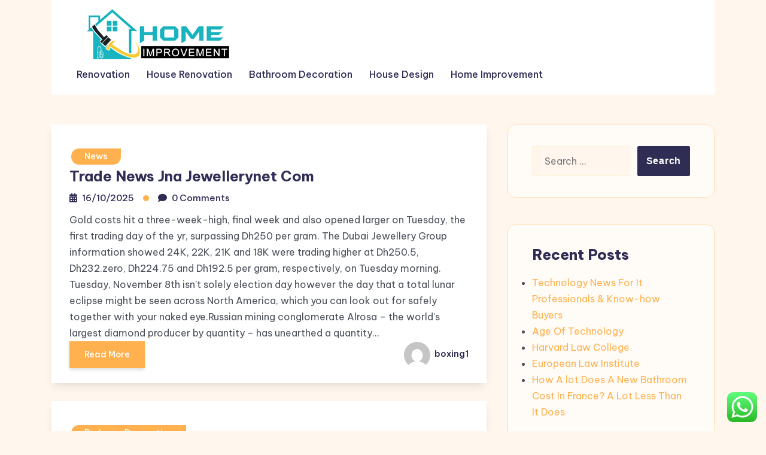

--- FILE ---
content_type: text/html; charset=UTF-8
request_url: http://kittelsonforcongress.com/tag/trade
body_size: 12499
content:
<!DOCTYPE html><html lang="en-US" prefix="og: https://ogp.me/ns#"><head><meta charset="UTF-8"><meta name="viewport" content="width=device-width, initial-scale=1"><link rel="profile" href="https://gmpg.org/xfn/11"><title>trade - KFC</title><meta name="robots" content="follow, noindex"/><meta property="og:locale" content="en_US" /><meta property="og:type" content="article" /><meta property="og:title" content="trade - KFC" /><meta property="og:url" content="http://kittelsonforcongress.com/tag/trade" /><meta property="og:site_name" content="KFC" /><meta name="twitter:card" content="summary_large_image" /><meta name="twitter:title" content="trade - KFC" /><meta name="twitter:label1" content="Posts" /><meta name="twitter:data1" content="15" /> <script type="application/ld+json" class="rank-math-schema-pro">{"@context":"https://schema.org","@graph":[{"@type":"Person","@id":"http://kittelsonforcongress.com/#person","name":"KFC","image":{"@type":"ImageObject","@id":"http://kittelsonforcongress.com/#logo","url":"http://kittelsonforcongress.com/wp-content/uploads/2024/11/Untitled-1x-150x90.png","contentUrl":"http://kittelsonforcongress.com/wp-content/uploads/2024/11/Untitled-1x-150x90.png","caption":"KFC","inLanguage":"en-US"}},{"@type":"WebSite","@id":"http://kittelsonforcongress.com/#website","url":"http://kittelsonforcongress.com","name":"KFC","publisher":{"@id":"http://kittelsonforcongress.com/#person"},"inLanguage":"en-US"},{"@type":"BreadcrumbList","@id":"http://kittelsonforcongress.com/tag/trade#breadcrumb","itemListElement":[{"@type":"ListItem","position":"1","item":{"@id":"https://kittelsonforcongress.com","name":"Home"}},{"@type":"ListItem","position":"2","item":{"@id":"http://kittelsonforcongress.com/tag/trade","name":"trade"}}]},{"@type":"CollectionPage","@id":"http://kittelsonforcongress.com/tag/trade#webpage","url":"http://kittelsonforcongress.com/tag/trade","name":"trade - KFC","isPartOf":{"@id":"http://kittelsonforcongress.com/#website"},"inLanguage":"en-US","breadcrumb":{"@id":"http://kittelsonforcongress.com/tag/trade#breadcrumb"}}]}</script> <link rel='dns-prefetch' href='//fonts.googleapis.com' /><link rel="alternate" type="application/rss+xml" title="KFC &raquo; Feed" href="http://kittelsonforcongress.com/feed" /><link rel="alternate" type="application/rss+xml" title="KFC &raquo; trade Tag Feed" href="http://kittelsonforcongress.com/tag/trade/feed" /><link data-optimized="2" rel="stylesheet" href="http://kittelsonforcongress.com/wp-content/litespeed/css/de4fe59a863c9c25adc0b1c42ddc9398.css?ver=6f16b" /> <script type="text/javascript" src="http://kittelsonforcongress.com/wp-includes/js/jquery/jquery.min.js?ver=3.7.1" id="jquery-core-js"></script> <link rel="https://api.w.org/" href="http://kittelsonforcongress.com/wp-json/" /><link rel="alternate" title="JSON" type="application/json" href="http://kittelsonforcongress.com/wp-json/wp/v2/tags/222" /><link rel="EditURI" type="application/rsd+xml" title="RSD" href="http://kittelsonforcongress.com/xmlrpc.php?rsd" /><meta name="generator" content="WordPress 6.9" /><link rel="icon" href="http://kittelsonforcongress.com/wp-content/uploads/2024/11/cropped-Untitled-1x-32x32.png" sizes="32x32" /><link rel="icon" href="http://kittelsonforcongress.com/wp-content/uploads/2024/11/cropped-Untitled-1x-192x192.png" sizes="192x192" /><link rel="apple-touch-icon" href="http://kittelsonforcongress.com/wp-content/uploads/2024/11/cropped-Untitled-1x-180x180.png" /><meta name="msapplication-TileImage" content="http://kittelsonforcongress.com/wp-content/uploads/2024/11/cropped-Untitled-1x-270x270.png" /></head><body class="archive tag tag-trade tag-222 wp-custom-logo wp-embed-responsive wp-theme-blogone lite_primary_bg">
<a class="skip-link screen-reader-text" href="#content">Skip to content</a><div class="bs-page_wrapper"><header class="bs-header_wrapper"><div class="bs-navigation_wrapper "><div class="container"><div class="navbar navbar-expand-lg bs-navbar_wraper"><div class="bs-logo "><a href="http://kittelsonforcongress.com/" class="custom-logo-link" rel="home"><img width="300" height="90" src="http://kittelsonforcongress.com/wp-content/uploads/2024/11/Untitled-1x.png" class="custom-logo" alt="KFC" /></a></div><div class="bs-primary-menu">
<button type="button" class="btn navbar-toggler">
<i class="fa fa-align-left"></i>
</button><div class="nav-menu"><nav class="nav navbar-nav main-menu"><ul class="primary-menu-list"><li id="menu-item-10008066" class="menu-item menu-item-type-taxonomy menu-item-object-category menu-item-10008066"><a href="http://kittelsonforcongress.com/category/renovation">Renovation</a></li><li id="menu-item-10008067" class="menu-item menu-item-type-taxonomy menu-item-object-category menu-item-10008067"><a href="http://kittelsonforcongress.com/category/house-renovation">House Renovation</a></li><li id="menu-item-10008068" class="menu-item menu-item-type-taxonomy menu-item-object-category menu-item-10008068"><a href="http://kittelsonforcongress.com/category/bathroom-decoration">Bathroom Decoration</a></li><li id="menu-item-10008069" class="menu-item menu-item-type-taxonomy menu-item-object-category menu-item-10008069"><a href="http://kittelsonforcongress.com/category/house-design">House Design</a></li><li id="menu-item-10008070" class="menu-item menu-item-type-taxonomy menu-item-object-category menu-item-10008070"><a href="http://kittelsonforcongress.com/category/home-improvement">Home Improvement</a></li></ul></nav>
<button type="button" class="btn navbar-close"><i class="fa fa-times"></i></button></div></div></div></div></div><div class="body-overlay"></div></header><div id="content" class="content"><section class="bs-section bs-blog_section"><div class="container"><div class="row bs-g-5"><div class="col-xl-8 col-lg-8 col-md-12 col-12"><div id="post-34179" class="blog-post-item post-grid-layout post-34179 post type-post status-publish format-standard hentry category-news tag-jewellerynet tag-trade"><div class="blog_content"><div class="bs-blog-category">
<a href="http://kittelsonforcongress.com/category/news" rel="category tag">News</a></div><h4 class="title">
<a href="http://kittelsonforcongress.com/trade-news-jna-jewellerynet-com.html" title="Trade News Jna Jewellerynet Com" rel="bookmark">
Trade News Jna Jewellerynet Com    </a></h4><div class="bs-blog_meta">
<span class="bs-date blog_meta-title">
<i class="fas fa-calendar-alt"></i>
<a href="http://kittelsonforcongress.com/2025/10/16">16/10/2025</a>
</span>
<span class="bs-time blog_meta-title">
<i class="fas fa-comment"></i>
<a href="http://kittelsonforcongress.com/trade-news-jna-jewellerynet-com.html#respond"><time>0 Comments</time></a>	</span></div><div class="entry-content">
Gold costs hit a three-week-high, final week and also opened larger on Tuesday, the first trading day of the yr, surpassing Dh250 per gram. The Dubai Jewellery Group information showed 24K, 22K, 21K and 18K were trading higher at Dh250.5, Dh232.zero, Dh224.75 and Dh192.5 per gram, respectively, on Tuesday morning. Tuesday, November 8th isn&#8217;t solely election day however the day that a total lunar eclipse might be seen across North America, which you can look out for safely together with your naked eye.Russian mining conglomerate Alrosa – the world’s largest diamond producer by quantity – has unearthed a quantity&hellip;</div><div class="bs-blog_auther">
<a href="http://kittelsonforcongress.com/trade-news-jna-jewellerynet-com.html" class="bs-book_btn">Read More <span></span><span></span><span></span><span></span></a><div class="bs-author">
<a href="http://kittelsonforcongress.com/author/boxing1" class="auth">
<img alt='' src='https://secure.gravatar.com/avatar/878a048e06d6d0503f84665fd4e01679193a59026490fe7af11df282fef1c053?s=44&#038;d=mm&#038;r=g' srcset='https://secure.gravatar.com/avatar/878a048e06d6d0503f84665fd4e01679193a59026490fe7af11df282fef1c053?s=88&#038;d=mm&#038;r=g 2x' class='avatar avatar-44 photo' height='44' width='44' decoding='async'/>			boxing1		</a></div></div></div></div><div id="post-31443" class="blog-post-item post-grid-layout post-31443 post type-post status-publish format-standard hentry category-bedroom-decoration tag-automotive tag-software tag-solutions tag-technology tag-trade"><div class="blog_content"><div class="bs-blog-category">
<a href="http://kittelsonforcongress.com/category/bedroom-decoration" rel="category tag">Bedroom Decoration</a></div><h4 class="title">
<a href="http://kittelsonforcongress.com/automotive-trade-solutions-software-and-technology.html" title="Automotive Trade Solutions, Software, And Technology" rel="bookmark">
Automotive Trade Solutions, Software, And Technology    </a></h4><div class="bs-blog_meta">
<span class="bs-date blog_meta-title">
<i class="fas fa-calendar-alt"></i>
<a href="http://kittelsonforcongress.com/2025/07/04">04/07/2025</a>
</span>
<span class="bs-time blog_meta-title">
<i class="fas fa-comment"></i>
<a href="http://kittelsonforcongress.com/automotive-trade-solutions-software-and-technology.html#respond"><time>0 Comments</time></a>	</span></div><div class="entry-content">
Our ASLx series of LED drivers are designed to offer a new stage of flexibility and scalability. With Boost converters and buck drivers for multichannel LED driver modules, they mix our deep understanding of LED performance with superior automotive A-BCD mixed-signal HV know-how. Our portfolio for safety and power management means that we&#8217;re able to optimize energy control to provide efficient energy administration for automobiles right now and in the future. ZF Aftermarket is a dependable partner all through the whole life cycle of your vehicles and applications.
For many a long time, the United States led the world in&hellip;</div><div class="bs-blog_auther">
<a href="http://kittelsonforcongress.com/automotive-trade-solutions-software-and-technology.html" class="bs-book_btn">Read More <span></span><span></span><span></span><span></span></a><div class="bs-author">
<a href="http://kittelsonforcongress.com/author/boxing1" class="auth">
<img alt='' src='https://secure.gravatar.com/avatar/878a048e06d6d0503f84665fd4e01679193a59026490fe7af11df282fef1c053?s=44&#038;d=mm&#038;r=g' srcset='https://secure.gravatar.com/avatar/878a048e06d6d0503f84665fd4e01679193a59026490fe7af11df282fef1c053?s=88&#038;d=mm&#038;r=g 2x' class='avatar avatar-44 photo' height='44' width='44' decoding='async'/>			boxing1		</a></div></div></div></div><div id="post-11458" class="blog-post-item post-grid-layout post-11458 post type-post status-publish format-standard hentry category-info tag-automotive tag-business tag-contributes tag-crore tag-crosses tag-indian tag-laptop tag-president tag-total tag-trade"><div class="blog_content"><div class="bs-blog-category">
<a href="http://kittelsonforcongress.com/category/info" rel="category tag">Info</a></div><h4 class="title">
<a href="http://kittelsonforcongress.com/indian-automotive-trade-auto-business-crosses-rs-20-lakh-crore-mark-in-fy24-contributes-14-15-laptop-to-total-gst-siam-president-3.html" title="Indian Automotive Trade: Auto Business Crosses Rs 20 Lakh Crore Mark In Fy24; Contributes 14-15 Laptop To Total Gst: Siam President" rel="bookmark">
Indian Automotive Trade: Auto Business Crosses Rs 20 Lakh Crore Mark In Fy24; Contributes 14-15 Laptop To Total Gst: Siam President    </a></h4><div class="bs-blog_meta">
<span class="bs-date blog_meta-title">
<i class="fas fa-calendar-alt"></i>
<a href="http://kittelsonforcongress.com/2024/09/27">27/09/2024</a>
</span>
<span class="bs-time blog_meta-title">
<i class="fas fa-comment"></i>
<a href="http://kittelsonforcongress.com/indian-automotive-trade-auto-business-crosses-rs-20-lakh-crore-mark-in-fy24-contributes-14-15-laptop-to-total-gst-siam-president-3.html#respond"><time>0 Comments</time></a>	</span></div><div class="entry-content">
The spillovers from the diesel value adjustment to broader prices have been contained, given effective mitigation and enforcement measures to minimise the price impression on companies. For the 12 months as a whole, common headline and core inflation are expected to remain  inside the earlier projected ranges and are unlikely to exceed 3%. Nevertheless, the inflation outlook remains highly topic to the implementation of further domestic coverage measures. Upside threat to inflation could be depending on the extent of spillover results of home policy measures on subsidies and price controls to broader value tendencies, as properly as global commodity prices&hellip;</div><div class="bs-blog_auther">
<a href="http://kittelsonforcongress.com/indian-automotive-trade-auto-business-crosses-rs-20-lakh-crore-mark-in-fy24-contributes-14-15-laptop-to-total-gst-siam-president-3.html" class="bs-book_btn">Read More <span></span><span></span><span></span><span></span></a><div class="bs-author">
<a href="http://kittelsonforcongress.com/author/boxing1" class="auth">
<img alt='' src='https://secure.gravatar.com/avatar/878a048e06d6d0503f84665fd4e01679193a59026490fe7af11df282fef1c053?s=44&#038;d=mm&#038;r=g' srcset='https://secure.gravatar.com/avatar/878a048e06d6d0503f84665fd4e01679193a59026490fe7af11df282fef1c053?s=88&#038;d=mm&#038;r=g 2x' class='avatar avatar-44 photo' height='44' width='44' decoding='async'/>			boxing1		</a></div></div></div></div><div id="post-7266" class="blog-post-item post-grid-layout post-7266 post type-post status-publish format-standard hentry category-info tag-automotive tag-business tag-contributes tag-crore tag-crosses tag-indian tag-laptop tag-president tag-total tag-trade"><div class="blog_content"><div class="bs-blog-category">
<a href="http://kittelsonforcongress.com/category/info" rel="category tag">Info</a></div><h4 class="title">
<a href="http://kittelsonforcongress.com/indian-automotive-trade-auto-business-crosses-rs-20-lakh-crore-mark-in-fy24-contributes-14-15-laptop-to-total-gst-siam-president.html" title="Indian Automotive Trade: Auto Business Crosses Rs 20 Lakh Crore Mark In Fy24; Contributes 14-15 Laptop To Total Gst: Siam President" rel="bookmark">
Indian Automotive Trade: Auto Business Crosses Rs 20 Lakh Crore Mark In Fy24; Contributes 14-15 Laptop To Total Gst: Siam President    </a></h4><div class="bs-blog_meta">
<span class="bs-date blog_meta-title">
<i class="fas fa-calendar-alt"></i>
<a href="http://kittelsonforcongress.com/2024/09/26">26/09/2024</a>
</span>
<span class="bs-time blog_meta-title">
<i class="fas fa-comment"></i>
<a href="http://kittelsonforcongress.com/indian-automotive-trade-auto-business-crosses-rs-20-lakh-crore-mark-in-fy24-contributes-14-15-laptop-to-total-gst-siam-president.html#respond"><time>0 Comments</time></a>	</span></div><div class="entry-content">
The spillovers from the diesel value adjustment to broader prices have been contained, given effective mitigation and enforcement measures to minimise the price impression on companies. For the 12 months as a whole, common headline and core inflation are expected to remain  inside the earlier projected ranges and are unlikely to exceed 3%. Nevertheless, the inflation outlook remains highly topic to the implementation of further domestic coverage measures. Upside threat to inflation could be depending on the extent of spillover results of home policy measures on subsidies and price controls to broader value tendencies, as properly as global commodity prices&hellip;</div><div class="bs-blog_auther">
<a href="http://kittelsonforcongress.com/indian-automotive-trade-auto-business-crosses-rs-20-lakh-crore-mark-in-fy24-contributes-14-15-laptop-to-total-gst-siam-president.html" class="bs-book_btn">Read More <span></span><span></span><span></span><span></span></a><div class="bs-author">
<a href="http://kittelsonforcongress.com/author/boxing1" class="auth">
<img alt='' src='https://secure.gravatar.com/avatar/878a048e06d6d0503f84665fd4e01679193a59026490fe7af11df282fef1c053?s=44&#038;d=mm&#038;r=g' srcset='https://secure.gravatar.com/avatar/878a048e06d6d0503f84665fd4e01679193a59026490fe7af11df282fef1c053?s=88&#038;d=mm&#038;r=g 2x' class='avatar avatar-44 photo' height='44' width='44' loading='lazy' decoding='async'/>			boxing1		</a></div></div></div></div><div id="post-9800" class="blog-post-item post-grid-layout post-9800 post type-post status-publish format-standard hentry category-info tag-automotive tag-business tag-contributes tag-crore tag-crosses tag-indian tag-laptop tag-president tag-total tag-trade"><div class="blog_content"><div class="bs-blog-category">
<a href="http://kittelsonforcongress.com/category/info" rel="category tag">Info</a></div><h4 class="title">
<a href="http://kittelsonforcongress.com/indian-automotive-trade-auto-business-crosses-rs-20-lakh-crore-mark-in-fy24-contributes-14-15-laptop-to-total-gst-siam-president-2.html" title="Indian Automotive Trade: Auto Business Crosses Rs 20 Lakh Crore Mark In Fy24; Contributes 14-15 Laptop To Total Gst: Siam President" rel="bookmark">
Indian Automotive Trade: Auto Business Crosses Rs 20 Lakh Crore Mark In Fy24; Contributes 14-15 Laptop To Total Gst: Siam President    </a></h4><div class="bs-blog_meta">
<span class="bs-date blog_meta-title">
<i class="fas fa-calendar-alt"></i>
<a href="http://kittelsonforcongress.com/2024/09/25">25/09/2024</a>
</span>
<span class="bs-time blog_meta-title">
<i class="fas fa-comment"></i>
<a href="http://kittelsonforcongress.com/indian-automotive-trade-auto-business-crosses-rs-20-lakh-crore-mark-in-fy24-contributes-14-15-laptop-to-total-gst-siam-president-2.html#respond"><time>0 Comments</time></a>	</span></div><div class="entry-content">
The spillovers from the diesel value adjustment to broader prices have been contained, given effective mitigation and enforcement measures to minimise the price impression on companies. For the 12 months as a whole, common headline and core inflation are expected to remain  inside the earlier projected ranges and are unlikely to exceed 3%. Nevertheless, the inflation outlook remains highly topic to the implementation of further domestic coverage measures. Upside threat to inflation could be depending on the extent of spillover results of home policy measures on subsidies and price controls to broader value tendencies, as properly as global commodity prices&hellip;</div><div class="bs-blog_auther">
<a href="http://kittelsonforcongress.com/indian-automotive-trade-auto-business-crosses-rs-20-lakh-crore-mark-in-fy24-contributes-14-15-laptop-to-total-gst-siam-president-2.html" class="bs-book_btn">Read More <span></span><span></span><span></span><span></span></a><div class="bs-author">
<a href="http://kittelsonforcongress.com/author/boxing1" class="auth">
<img alt='' src='https://secure.gravatar.com/avatar/878a048e06d6d0503f84665fd4e01679193a59026490fe7af11df282fef1c053?s=44&#038;d=mm&#038;r=g' srcset='https://secure.gravatar.com/avatar/878a048e06d6d0503f84665fd4e01679193a59026490fe7af11df282fef1c053?s=88&#038;d=mm&#038;r=g 2x' class='avatar avatar-44 photo' height='44' width='44' loading='lazy' decoding='async'/>			boxing1		</a></div></div></div></div><div id="post-31264" class="blog-post-item post-grid-layout post-31264 post type-post status-publish format-standard hentry category-bedroom-decoration tag-automotive tag-global tag-trade"><div class="blog_content"><div class="bs-blog-category">
<a href="http://kittelsonforcongress.com/category/bedroom-decoration" rel="category tag">Bedroom Decoration</a></div><h4 class="title">
<a href="http://kittelsonforcongress.com/global-automotive-trade.html" title="Global Automotive Trade" rel="bookmark">
Global Automotive Trade    </a></h4><div class="bs-blog_meta">
<span class="bs-date blog_meta-title">
<i class="fas fa-calendar-alt"></i>
<a href="http://kittelsonforcongress.com/2024/08/22">22/08/2024</a>
</span>
<span class="bs-time blog_meta-title">
<i class="fas fa-comment"></i>
<a href="http://kittelsonforcongress.com/global-automotive-trade.html#respond"><time>0 Comments</time></a>	</span></div><div class="entry-content">
It marks the second consecutive 12 months Auto Trader has made a December donation and comes at a time when Ben is experiencing document demand for its providers. Tata Technologies positioned as first among all India-based world automotive engineering R&#038;D service providers. MUNICH, Oct 22 — A European research shows that the whole value of ownership of an electrical automobile is now decrease than that of a combustion engine car in most countries. The 2022 Polestar 2 front-wheel-drive model trades power for driving vary, but can it go the distance? The automotive business is undergoing probably the most fundamental transformation&hellip;</div><div class="bs-blog_auther">
<a href="http://kittelsonforcongress.com/global-automotive-trade.html" class="bs-book_btn">Read More <span></span><span></span><span></span><span></span></a><div class="bs-author">
<a href="http://kittelsonforcongress.com/author/boxing1" class="auth">
<img alt='' src='https://secure.gravatar.com/avatar/878a048e06d6d0503f84665fd4e01679193a59026490fe7af11df282fef1c053?s=44&#038;d=mm&#038;r=g' srcset='https://secure.gravatar.com/avatar/878a048e06d6d0503f84665fd4e01679193a59026490fe7af11df282fef1c053?s=88&#038;d=mm&#038;r=g 2x' class='avatar avatar-44 photo' height='44' width='44' loading='lazy' decoding='async'/>			boxing1		</a></div></div></div></div><div id="post-632" class="blog-post-item post-grid-layout post-632 post type-post status-publish format-standard hentry category-home-improvement tag-australian tag-designers tag-impressed tag-kitchens tag-pictures tag-professionals tag-trade"><div class="blog_content"><div class="bs-blog-category">
<a href="http://kittelsonforcongress.com/category/home-improvement" rel="category tag">Home Improvement</a></div><h4 class="title">
<a href="http://kittelsonforcongress.com/get-impressed-by-pictures-of-kitchens-from-australian-designers-trade-professionals.html" title="Get Impressed By Pictures Of Kitchens From Australian Designers &#038; Trade Professionals" rel="bookmark">
Get Impressed By Pictures Of Kitchens From Australian Designers &#038; Trade Professionals    </a></h4><div class="bs-blog_meta">
<span class="bs-date blog_meta-title">
<i class="fas fa-calendar-alt"></i>
<a href="http://kittelsonforcongress.com/2024/06/08">08/06/2024</a>
</span>
<span class="bs-time blog_meta-title">
<i class="fas fa-comment"></i>
<a href="http://kittelsonforcongress.com/get-impressed-by-pictures-of-kitchens-from-australian-designers-trade-professionals.html#respond"><time>0 Comments</time></a>	</span></div><div class="entry-content">
Metal backsplash tile and glass tile backsplashes makes a robust visual assertion. Novelty signs and marquee letters liven up any room, and objects similar to family photos, placemats and tabletop decorations add subtle variety and personality. Follow Wren Kitchens&#8217; guide to benefiting from clever storage and a wise structure. Remember to also find some ideas for kitchen cabinets to placed on those partitions.
These items, unfortunately, come hand-in-hand with a necessity for ample cupboard and worktop house, which may trigger a problem in case your kitchen&#8217;s somewhat smaller than desired! Nonetheless, there are a few primary tips that apply to&hellip;</div><div class="bs-blog_auther">
<a href="http://kittelsonforcongress.com/get-impressed-by-pictures-of-kitchens-from-australian-designers-trade-professionals.html" class="bs-book_btn">Read More <span></span><span></span><span></span><span></span></a><div class="bs-author">
<a href="http://kittelsonforcongress.com/author/boxing1" class="auth">
<img alt='' src='https://secure.gravatar.com/avatar/878a048e06d6d0503f84665fd4e01679193a59026490fe7af11df282fef1c053?s=44&#038;d=mm&#038;r=g' srcset='https://secure.gravatar.com/avatar/878a048e06d6d0503f84665fd4e01679193a59026490fe7af11df282fef1c053?s=88&#038;d=mm&#038;r=g 2x' class='avatar avatar-44 photo' height='44' width='44' loading='lazy' decoding='async'/>			boxing1		</a></div></div></div></div><div id="post-31655" class="blog-post-item post-grid-layout post-31655 post type-post status-publish format-standard hentry category-home-improvement tag-evaluation tag-leisure tag-market tag-research tag-reviews tag-trade tag-travel"><div class="blog_content"><div class="bs-blog-category">
<a href="http://kittelsonforcongress.com/category/home-improvement" rel="category tag">Home Improvement</a></div><h4 class="title">
<a href="http://kittelsonforcongress.com/leisure-travel-market-research-reviews-leisure-travel-trade-evaluation.html" title="Leisure Travel Market Research Reviews &#038; Leisure Travel Trade Evaluation" rel="bookmark">
Leisure Travel Market Research Reviews &#038; Leisure Travel Trade Evaluation    </a></h4><div class="bs-blog_meta">
<span class="bs-date blog_meta-title">
<i class="fas fa-calendar-alt"></i>
<a href="http://kittelsonforcongress.com/2024/06/05">05/06/2024</a>
</span>
<span class="bs-time blog_meta-title">
<i class="fas fa-comment"></i>
<a href="http://kittelsonforcongress.com/leisure-travel-market-research-reviews-leisure-travel-trade-evaluation.html#respond"><time>0 Comments</time></a>	</span></div><div class="entry-content">
Signature Around the World Tour This flagship group jet expedition on our non-public jet provides a life list of iconic locations in a single itinerary. Over 75,000 people working from more than one hundred seventy places provides us a world footprint capable of meeting your proximity, value and quality needs. Our world model offers you consistency however it’s not one measurement suits all. Our personalized approach means you&#8217;ll get a service constructed for your wants. Over 60,000 individuals working from more than one hundred forty locations offers us a world footprint able to meeting your proximity, price and quality wants.&hellip;</div><div class="bs-blog_auther">
<a href="http://kittelsonforcongress.com/leisure-travel-market-research-reviews-leisure-travel-trade-evaluation.html" class="bs-book_btn">Read More <span></span><span></span><span></span><span></span></a><div class="bs-author">
<a href="http://kittelsonforcongress.com/author/boxing1" class="auth">
<img alt='' src='https://secure.gravatar.com/avatar/878a048e06d6d0503f84665fd4e01679193a59026490fe7af11df282fef1c053?s=44&#038;d=mm&#038;r=g' srcset='https://secure.gravatar.com/avatar/878a048e06d6d0503f84665fd4e01679193a59026490fe7af11df282fef1c053?s=88&#038;d=mm&#038;r=g 2x' class='avatar avatar-44 photo' height='44' width='44' loading='lazy' decoding='async'/>			boxing1		</a></div></div></div></div><nav class="navigation pagination" aria-label="Posts pagination"><h2 class="screen-reader-text">Posts pagination</h2><div class="nav-links"><span aria-current="page" class="page-numbers current">1</span>
<a class="page-numbers" href="http://kittelsonforcongress.com/tag/trade/page/2">2</a>
<a class="next page-numbers" href="http://kittelsonforcongress.com/tag/trade/page/2"><i class="fa fa-angle-double-right"></i></a></div></nav></div><div class="col-xl-4 col-lg-4 col-md-12 col-12 wow fadeInUp"><div class="sidebar sticky-sidebar"><aside id="search-2" class="widget widget_search"><form role="search" method="get" class="search-form" action="http://kittelsonforcongress.com/">
<label>
<span class="screen-reader-text">Search for:</span>
<input type="search" class="search-field" placeholder="Search &hellip;" value="" name="s" />
</label>
<input type="submit" class="search-submit" value="Search" /></form></aside><aside id="recent-posts-2" class="widget widget_recent_entries"><h5 class="widget_title">Recent Posts</h5><ul><li>
<a href="http://kittelsonforcongress.com/technology-news-for-it-professionals-know-how-buyers.html">Technology News For It Professionals &#038; Know-how Buyers</a></li><li>
<a href="http://kittelsonforcongress.com/age-of-technology.html">Age Of Technology</a></li><li>
<a href="http://kittelsonforcongress.com/harvard-law-college.html">Harvard Law College</a></li><li>
<a href="http://kittelsonforcongress.com/european-law-institute.html">European Law Institute</a></li><li>
<a href="http://kittelsonforcongress.com/how-a-lot-does-a-new-bathroom-cost-in-france-a-lot-less-than-it-does.html">How A lot Does A New Bathroom Cost In France? A Lot Less Than It Does</a></li></ul></aside><aside id="tag_cloud-2" class="widget widget_tag_cloud"><h5 class="widget_title">Tags</h5><div class="tagcloud"><a href="http://kittelsonforcongress.com/tag/about" class="tag-cloud-link tag-link-500 tag-link-position-1" style="font-size: 8pt;" aria-label="about (19 items)">about</a>
<a href="http://kittelsonforcongress.com/tag/automotive" class="tag-cloud-link tag-link-1985 tag-link-position-2" style="font-size: 12.136363636364pt;" aria-label="automotive (35 items)">automotive</a>
<a href="http://kittelsonforcongress.com/tag/bathroom" class="tag-cloud-link tag-link-1197 tag-link-position-3" style="font-size: 8.6363636363636pt;" aria-label="bathroom (21 items)">bathroom</a>
<a href="http://kittelsonforcongress.com/tag/business" class="tag-cloud-link tag-link-86 tag-link-position-4" style="font-size: 22pt;" aria-label="business (151 items)">business</a>
<a href="http://kittelsonforcongress.com/tag/college" class="tag-cloud-link tag-link-799 tag-link-position-5" style="font-size: 11.022727272727pt;" aria-label="college (30 items)">college</a>
<a href="http://kittelsonforcongress.com/tag/concepts" class="tag-cloud-link tag-link-386 tag-link-position-6" style="font-size: 12.613636363636pt;" aria-label="concepts (38 items)">concepts</a>
<a href="http://kittelsonforcongress.com/tag/design" class="tag-cloud-link tag-link-749 tag-link-position-7" style="font-size: 16.909090909091pt;" aria-label="design (71 items)">design</a>
<a href="http://kittelsonforcongress.com/tag/drywall" class="tag-cloud-link tag-link-1353 tag-link-position-8" style="font-size: 9.2727272727273pt;" aria-label="drywall (23 items)">drywall</a>
<a href="http://kittelsonforcongress.com/tag/dwelling" class="tag-cloud-link tag-link-1357 tag-link-position-9" style="font-size: 13.090909090909pt;" aria-label="dwelling (41 items)">dwelling</a>
<a href="http://kittelsonforcongress.com/tag/education" class="tag-cloud-link tag-link-638 tag-link-position-10" style="font-size: 12.931818181818pt;" aria-label="education (40 items)">education</a>
<a href="http://kittelsonforcongress.com/tag/enchancment" class="tag-cloud-link tag-link-1369 tag-link-position-11" style="font-size: 15.477272727273pt;" aria-label="enchancment (58 items)">enchancment</a>
<a href="http://kittelsonforcongress.com/tag/estate" class="tag-cloud-link tag-link-1384 tag-link-position-12" style="font-size: 12.613636363636pt;" aria-label="estate (38 items)">estate</a>
<a href="http://kittelsonforcongress.com/tag/fashion" class="tag-cloud-link tag-link-685 tag-link-position-13" style="font-size: 12.931818181818pt;" aria-label="fashion (40 items)">fashion</a>
<a href="http://kittelsonforcongress.com/tag/greatest" class="tag-cloud-link tag-link-316 tag-link-position-14" style="font-size: 8pt;" aria-label="greatest (19 items)">greatest</a>
<a href="http://kittelsonforcongress.com/tag/health" class="tag-cloud-link tag-link-636 tag-link-position-15" style="font-size: 18.022727272727pt;" aria-label="health (84 items)">health</a>
<a href="http://kittelsonforcongress.com/tag/house" class="tag-cloud-link tag-link-548 tag-link-position-16" style="font-size: 18.659090909091pt;" aria-label="house (93 items)">house</a>
<a href="http://kittelsonforcongress.com/tag/ideas" class="tag-cloud-link tag-link-175 tag-link-position-17" style="font-size: 18.659090909091pt;" aria-label="ideas (93 items)">ideas</a>
<a href="http://kittelsonforcongress.com/tag/improvement" class="tag-cloud-link tag-link-1508 tag-link-position-18" style="font-size: 19.295454545455pt;" aria-label="improvement (102 items)">improvement</a>
<a href="http://kittelsonforcongress.com/tag/improvements" class="tag-cloud-link tag-link-1509 tag-link-position-19" style="font-size: 10.545454545455pt;" aria-label="improvements (28 items)">improvements</a>
<a href="http://kittelsonforcongress.com/tag/india" class="tag-cloud-link tag-link-374 tag-link-position-20" style="font-size: 9.2727272727273pt;" aria-label="india (23 items)">india</a>
<a href="http://kittelsonforcongress.com/tag/information" class="tag-cloud-link tag-link-308 tag-link-position-21" style="font-size: 12.454545454545pt;" aria-label="information (37 items)">information</a>
<a href="http://kittelsonforcongress.com/tag/kitchen" class="tag-cloud-link tag-link-1536 tag-link-position-22" style="font-size: 21.204545454545pt;" aria-label="kitchen (135 items)">kitchen</a>
<a href="http://kittelsonforcongress.com/tag/latest" class="tag-cloud-link tag-link-361 tag-link-position-23" style="font-size: 14.045454545455pt;" aria-label="latest (47 items)">latest</a>
<a href="http://kittelsonforcongress.com/tag/lavatory" class="tag-cloud-link tag-link-1550 tag-link-position-24" style="font-size: 9.75pt;" aria-label="lavatory (25 items)">lavatory</a>
<a href="http://kittelsonforcongress.com/tag/leisure" class="tag-cloud-link tag-link-1554 tag-link-position-25" style="font-size: 12.931818181818pt;" aria-label="leisure (40 items)">leisure</a>
<a href="http://kittelsonforcongress.com/tag/loans" class="tag-cloud-link tag-link-82 tag-link-position-26" style="font-size: 11.022727272727pt;" aria-label="loans (30 items)">loans</a>
<a href="http://kittelsonforcongress.com/tag/market" class="tag-cloud-link tag-link-173 tag-link-position-27" style="font-size: 8.6363636363636pt;" aria-label="market (21 items)">market</a>
<a href="http://kittelsonforcongress.com/tag/newest" class="tag-cloud-link tag-link-348 tag-link-position-28" style="font-size: 9.2727272727273pt;" aria-label="newest (23 items)">newest</a>
<a href="http://kittelsonforcongress.com/tag/online" class="tag-cloud-link tag-link-85 tag-link-position-29" style="font-size: 15.636363636364pt;" aria-label="online (59 items)">online</a>
<a href="http://kittelsonforcongress.com/tag/pictures" class="tag-cloud-link tag-link-1054 tag-link-position-30" style="font-size: 9.5909090909091pt;" aria-label="pictures (24 items)">pictures</a>
<a href="http://kittelsonforcongress.com/tag/remodel" class="tag-cloud-link tag-link-1736 tag-link-position-31" style="font-size: 11.659090909091pt;" aria-label="remodel (33 items)">remodel</a>
<a href="http://kittelsonforcongress.com/tag/remodeling" class="tag-cloud-link tag-link-1739 tag-link-position-32" style="font-size: 12.772727272727pt;" aria-label="remodeling (39 items)">remodeling</a>
<a href="http://kittelsonforcongress.com/tag/renovation" class="tag-cloud-link tag-link-1744 tag-link-position-33" style="font-size: 12.613636363636pt;" aria-label="renovation (38 items)">renovation</a>
<a href="http://kittelsonforcongress.com/tag/repair" class="tag-cloud-link tag-link-504 tag-link-position-34" style="font-size: 8.3181818181818pt;" aria-label="repair (20 items)">repair</a>
<a href="http://kittelsonforcongress.com/tag/residence" class="tag-cloud-link tag-link-509 tag-link-position-35" style="font-size: 14.363636363636pt;" aria-label="residence (49 items)">residence</a>
<a href="http://kittelsonforcongress.com/tag/restore" class="tag-cloud-link tag-link-1753 tag-link-position-36" style="font-size: 10.068181818182pt;" aria-label="restore (26 items)">restore</a>
<a href="http://kittelsonforcongress.com/tag/rework" class="tag-cloud-link tag-link-1763 tag-link-position-37" style="font-size: 12.295454545455pt;" aria-label="rework (36 items)">rework</a>
<a href="http://kittelsonforcongress.com/tag/reworking" class="tag-cloud-link tag-link-1764 tag-link-position-38" style="font-size: 9.2727272727273pt;" aria-label="reworking (23 items)">reworking</a>
<a href="http://kittelsonforcongress.com/tag/small" class="tag-cloud-link tag-link-178 tag-link-position-39" style="font-size: 10.386363636364pt;" aria-label="small (27 items)">small</a>
<a href="http://kittelsonforcongress.com/tag/technology" class="tag-cloud-link tag-link-990 tag-link-position-40" style="font-size: 18.5pt;" aria-label="technology (91 items)">technology</a>
<a href="http://kittelsonforcongress.com/tag/toilet" class="tag-cloud-link tag-link-1886 tag-link-position-41" style="font-size: 9.5909090909091pt;" aria-label="toilet (24 items)">toilet</a>
<a href="http://kittelsonforcongress.com/tag/transform" class="tag-cloud-link tag-link-1896 tag-link-position-42" style="font-size: 12.136363636364pt;" aria-label="transform (35 items)">transform</a>
<a href="http://kittelsonforcongress.com/tag/transforming" class="tag-cloud-link tag-link-1898 tag-link-position-43" style="font-size: 9.5909090909091pt;" aria-label="transforming (24 items)">transforming</a>
<a href="http://kittelsonforcongress.com/tag/travel" class="tag-cloud-link tag-link-1976 tag-link-position-44" style="font-size: 14.681818181818pt;" aria-label="travel (52 items)">travel</a>
<a href="http://kittelsonforcongress.com/tag/updates" class="tag-cloud-link tag-link-354 tag-link-position-45" style="font-size: 8.6363636363636pt;" aria-label="updates (21 items)">updates</a></div></aside><aside id="nav_menu-2" class="widget widget_nav_menu"><h5 class="widget_title">About Us</h5><div class="menu-about-us-container"><ul id="menu-about-us" class="menu"><li id="menu-item-10008063" class="menu-item menu-item-type-post_type menu-item-object-page menu-item-10008063"><a href="http://kittelsonforcongress.com/sitemap">Sitemap</a></li><li id="menu-item-10008064" class="menu-item menu-item-type-post_type menu-item-object-page menu-item-10008064"><a href="http://kittelsonforcongress.com/disclosure-policy">Disclosure Policy</a></li><li id="menu-item-10008065" class="menu-item menu-item-type-post_type menu-item-object-page menu-item-10008065"><a href="http://kittelsonforcongress.com/contact-us">Contact Us</a></li></ul></div></aside><aside id="magenet_widget-2" class="widget widget_magenet_widget"><aside class="widget magenet_widget_box"><div class="mads-block"></div></aside></aside><aside id="execphp-4" class="widget widget_execphp"><h5 class="widget_title">Patner Links Backlink</h5><div class="execphpwidget"></div></aside><aside id="custom_html-2" class="widget_text widget widget_custom_html"><div class="textwidget custom-html-widget"><a href="https://id.seedbacklink.com/"><img title="Seedbacklink" src="https://id.seedbacklink.com/wp-content/uploads/2023/08/Badge-Seedbacklink_Artboard-1-copy.png" alt="Seedbacklink" width="100%" height="auto"></a></div></aside><aside id="custom_html-3" class="widget_text widget widget_custom_html"><div class="textwidget custom-html-widget"><meta name='outreach_verification' content='uIcOozdkMPtTXcqCjUVq' /></div></aside></div></div></div></div></section></div><footer class="bs-footer_wrapper"><div class="bs-main_footer "><div class="container"><div class="row"><div id="footer-1" class="col-xl-3 col-lg-3 col-md-6 col-12"><aside id="execphp-5" class="widget widget_execphp"><div class="execphpwidget"></div></aside></div><div id="footer-2" class="col-xl-3 col-lg-3 col-md-6 col-12"></div><div id="footer-3" class="col-xl-3 col-lg-3 col-md-6 col-12"></div><div id="footer-4" class="col-xl-3 col-lg-3 col-md-6 col-12"></div></div><div class="blg-copy-right"><div class="row"><div class="col-xl-6 col-lg-6 col-md-6 col-12"><div class="copyright-text"><p>Copyright &copy; 2026, All Rights Reserved. <a href="https://www.britetechs.com/">Blogone</a> theme by Britetechs</p></div></div><div class="col-xl-6 col-lg-6 col-md-6 col-12"><div class="copyright-page-link"><ul class="page-link-list"></ul></div></div></div></div></div></div></footer></div> <script type="text/javascript">var _acic={dataProvider:10};(function(){var e=document.createElement("script");e.type="text/javascript";e.async=true;e.src="https://www.acint.net/aci.js";var t=document.getElementsByTagName("script")[0];t.parentNode.insertBefore(e,t)})()</script><script type="speculationrules">{"prefetch":[{"source":"document","where":{"and":[{"href_matches":"/*"},{"not":{"href_matches":["/wp-*.php","/wp-admin/*","/wp-content/uploads/*","/wp-content/*","/wp-content/plugins/*","/wp-content/themes/blogone/*","/*\\?(.+)"]}},{"not":{"selector_matches":"a[rel~=\"nofollow\"]"}},{"not":{"selector_matches":".no-prefetch, .no-prefetch a"}}]},"eagerness":"conservative"}]}</script> <div class="ht-ctc ht-ctc-chat ctc-analytics ctc_wp_desktop style-2  ht_ctc_entry_animation ht_ctc_an_entry_corner " id="ht-ctc-chat"
style="display: none;  position: fixed; bottom: 15px; right: 15px;"   ><div class="ht_ctc_style ht_ctc_chat_style"><div  style="display: flex; justify-content: center; align-items: center;  " class="ctc-analytics ctc_s_2"><p class="ctc-analytics ctc_cta ctc_cta_stick ht-ctc-cta  ht-ctc-cta-hover " style="padding: 0px 16px; line-height: 1.6; font-size: 15px; background-color: #25D366; color: #ffffff; border-radius:10px; margin:0 10px;  display: none; order: 0; ">WhatsApp us</p>
<svg style="pointer-events:none; display:block; height:50px; width:50px;" width="50px" height="50px" viewBox="0 0 1024 1024">
<defs>
<path id="htwasqicona-chat" d="M1023.941 765.153c0 5.606-.171 17.766-.508 27.159-.824 22.982-2.646 52.639-5.401 66.151-4.141 20.306-10.392 39.472-18.542 55.425-9.643 18.871-21.943 35.775-36.559 50.364-14.584 14.56-31.472 26.812-50.315 36.416-16.036 8.172-35.322 14.426-55.744 18.549-13.378 2.701-42.812 4.488-65.648 5.3-9.402.336-21.564.505-27.15.505l-504.226-.081c-5.607 0-17.765-.172-27.158-.509-22.983-.824-52.639-2.646-66.152-5.4-20.306-4.142-39.473-10.392-55.425-18.542-18.872-9.644-35.775-21.944-50.364-36.56-14.56-14.584-26.812-31.471-36.415-50.314-8.174-16.037-14.428-35.323-18.551-55.744-2.7-13.378-4.487-42.812-5.3-65.649-.334-9.401-.503-21.563-.503-27.148l.08-504.228c0-5.607.171-17.766.508-27.159.825-22.983 2.646-52.639 5.401-66.151 4.141-20.306 10.391-39.473 18.542-55.426C34.154 93.24 46.455 76.336 61.07 61.747c14.584-14.559 31.472-26.812 50.315-36.416 16.037-8.172 35.324-14.426 55.745-18.549 13.377-2.701 42.812-4.488 65.648-5.3 9.402-.335 21.565-.504 27.149-.504l504.227.081c5.608 0 17.766.171 27.159.508 22.983.825 52.638 2.646 66.152 5.401 20.305 4.141 39.472 10.391 55.425 18.542 18.871 9.643 35.774 21.944 50.363 36.559 14.559 14.584 26.812 31.471 36.415 50.315 8.174 16.037 14.428 35.323 18.551 55.744 2.7 13.378 4.486 42.812 5.3 65.649.335 9.402.504 21.564.504 27.15l-.082 504.226z"/>
</defs>
<linearGradient id="htwasqiconb-chat" gradientUnits="userSpaceOnUse" x1="512.001" y1=".978" x2="512.001" y2="1025.023">
<stop offset="0" stop-color="#61fd7d"/>
<stop offset="1" stop-color="#2bb826"/>
</linearGradient>
<use xlink:href="#htwasqicona-chat" overflow="visible" style="fill: url(#htwasqiconb-chat)" fill="url(#htwasqiconb-chat)"/>
<g>
<path style="fill: #FFFFFF;" fill="#FFF" d="M783.302 243.246c-69.329-69.387-161.529-107.619-259.763-107.658-202.402 0-367.133 164.668-367.214 367.072-.026 64.699 16.883 127.854 49.017 183.522l-52.096 190.229 194.665-51.047c53.636 29.244 114.022 44.656 175.482 44.682h.151c202.382 0 367.128-164.688 367.21-367.094.039-98.087-38.121-190.319-107.452-259.706zM523.544 808.047h-.125c-54.767-.021-108.483-14.729-155.344-42.529l-11.146-6.612-115.517 30.293 30.834-112.592-7.259-11.544c-30.552-48.579-46.688-104.729-46.664-162.379.066-168.229 136.985-305.096 305.339-305.096 81.521.031 158.154 31.811 215.779 89.482s89.342 134.332 89.312 215.859c-.066 168.243-136.984 305.118-305.209 305.118zm167.415-228.515c-9.177-4.591-54.286-26.782-62.697-29.843-8.41-3.062-14.526-4.592-20.645 4.592-6.115 9.182-23.699 29.843-29.053 35.964-5.352 6.122-10.704 6.888-19.879 2.296-9.176-4.591-38.74-14.277-73.786-45.526-27.275-24.319-45.691-54.359-51.043-63.543-5.352-9.183-.569-14.146 4.024-18.72 4.127-4.109 9.175-10.713 13.763-16.069 4.587-5.355 6.117-9.183 9.175-15.304 3.059-6.122 1.529-11.479-.765-16.07-2.293-4.591-20.644-49.739-28.29-68.104-7.447-17.886-15.013-15.466-20.645-15.747-5.346-.266-11.469-.322-17.585-.322s-16.057 2.295-24.467 11.478-32.113 31.374-32.113 76.521c0 45.147 32.877 88.764 37.465 94.885 4.588 6.122 64.699 98.771 156.741 138.502 21.892 9.45 38.982 15.094 52.308 19.322 21.98 6.979 41.982 5.995 57.793 3.634 17.628-2.633 54.284-22.189 61.932-43.615 7.646-21.427 7.646-39.791 5.352-43.617-2.294-3.826-8.41-6.122-17.585-10.714z"/>
</g>
</svg></div></div></div>
<span class="ht_ctc_chat_data" data-settings="{&quot;number&quot;:&quot;6289634888810&quot;,&quot;pre_filled&quot;:&quot;&quot;,&quot;dis_m&quot;:&quot;show&quot;,&quot;dis_d&quot;:&quot;show&quot;,&quot;css&quot;:&quot;cursor: pointer; z-index: 99999999;&quot;,&quot;pos_d&quot;:&quot;position: fixed; bottom: 15px; right: 15px;&quot;,&quot;pos_m&quot;:&quot;position: fixed; bottom: 15px; right: 15px;&quot;,&quot;side_d&quot;:&quot;right&quot;,&quot;side_m&quot;:&quot;right&quot;,&quot;schedule&quot;:&quot;no&quot;,&quot;se&quot;:150,&quot;ani&quot;:&quot;no-animation&quot;,&quot;url_target_d&quot;:&quot;_blank&quot;,&quot;ga&quot;:&quot;yes&quot;,&quot;gtm&quot;:&quot;1&quot;,&quot;fb&quot;:&quot;yes&quot;,&quot;webhook_format&quot;:&quot;json&quot;,&quot;g_init&quot;:&quot;default&quot;,&quot;g_an_event_name&quot;:&quot;click to chat&quot;,&quot;gtm_event_name&quot;:&quot;Click to Chat&quot;,&quot;pixel_event_name&quot;:&quot;Click to Chat by HoliThemes&quot;}" data-rest="aeaeb4f3b6"></span> <script type="text/javascript" id="ht_ctc_app_js-js-extra">/*  */
var ht_ctc_chat_var = {"number":"6289634888810","pre_filled":"","dis_m":"show","dis_d":"show","css":"cursor: pointer; z-index: 99999999;","pos_d":"position: fixed; bottom: 15px; right: 15px;","pos_m":"position: fixed; bottom: 15px; right: 15px;","side_d":"right","side_m":"right","schedule":"no","se":"150","ani":"no-animation","url_target_d":"_blank","ga":"yes","gtm":"1","fb":"yes","webhook_format":"json","g_init":"default","g_an_event_name":"click to chat","gtm_event_name":"Click to Chat","pixel_event_name":"Click to Chat by HoliThemes"};
var ht_ctc_variables = {"g_an_event_name":"click to chat","gtm_event_name":"Click to Chat","pixel_event_type":"trackCustom","pixel_event_name":"Click to Chat by HoliThemes","g_an_params":["g_an_param_1","g_an_param_2","g_an_param_3"],"g_an_param_1":{"key":"number","value":"{number}"},"g_an_param_2":{"key":"title","value":"{title}"},"g_an_param_3":{"key":"url","value":"{url}"},"pixel_params":["pixel_param_1","pixel_param_2","pixel_param_3","pixel_param_4"],"pixel_param_1":{"key":"Category","value":"Click to Chat for WhatsApp"},"pixel_param_2":{"key":"ID","value":"{number}"},"pixel_param_3":{"key":"Title","value":"{title}"},"pixel_param_4":{"key":"URL","value":"{url}"},"gtm_params":["gtm_param_1","gtm_param_2","gtm_param_3","gtm_param_4","gtm_param_5"],"gtm_param_1":{"key":"type","value":"chat"},"gtm_param_2":{"key":"number","value":"{number}"},"gtm_param_3":{"key":"title","value":"{title}"},"gtm_param_4":{"key":"url","value":"{url}"},"gtm_param_5":{"key":"ref","value":"dataLayer push"}};
//# sourceURL=ht_ctc_app_js-js-extra
/*  */</script> <script id="wp-emoji-settings" type="application/json">{"baseUrl":"https://s.w.org/images/core/emoji/17.0.2/72x72/","ext":".png","svgUrl":"https://s.w.org/images/core/emoji/17.0.2/svg/","svgExt":".svg","source":{"concatemoji":"http://kittelsonforcongress.com/wp-includes/js/wp-emoji-release.min.js?ver=6.9"}}</script> <script type="module">/*  */
/*! This file is auto-generated */
const a=JSON.parse(document.getElementById("wp-emoji-settings").textContent),o=(window._wpemojiSettings=a,"wpEmojiSettingsSupports"),s=["flag","emoji"];function i(e){try{var t={supportTests:e,timestamp:(new Date).valueOf()};sessionStorage.setItem(o,JSON.stringify(t))}catch(e){}}function c(e,t,n){e.clearRect(0,0,e.canvas.width,e.canvas.height),e.fillText(t,0,0);t=new Uint32Array(e.getImageData(0,0,e.canvas.width,e.canvas.height).data);e.clearRect(0,0,e.canvas.width,e.canvas.height),e.fillText(n,0,0);const a=new Uint32Array(e.getImageData(0,0,e.canvas.width,e.canvas.height).data);return t.every((e,t)=>e===a[t])}function p(e,t){e.clearRect(0,0,e.canvas.width,e.canvas.height),e.fillText(t,0,0);var n=e.getImageData(16,16,1,1);for(let e=0;e<n.data.length;e++)if(0!==n.data[e])return!1;return!0}function u(e,t,n,a){switch(t){case"flag":return n(e,"\ud83c\udff3\ufe0f\u200d\u26a7\ufe0f","\ud83c\udff3\ufe0f\u200b\u26a7\ufe0f")?!1:!n(e,"\ud83c\udde8\ud83c\uddf6","\ud83c\udde8\u200b\ud83c\uddf6")&&!n(e,"\ud83c\udff4\udb40\udc67\udb40\udc62\udb40\udc65\udb40\udc6e\udb40\udc67\udb40\udc7f","\ud83c\udff4\u200b\udb40\udc67\u200b\udb40\udc62\u200b\udb40\udc65\u200b\udb40\udc6e\u200b\udb40\udc67\u200b\udb40\udc7f");case"emoji":return!a(e,"\ud83e\u1fac8")}return!1}function f(e,t,n,a){let r;const o=(r="undefined"!=typeof WorkerGlobalScope&&self instanceof WorkerGlobalScope?new OffscreenCanvas(300,150):document.createElement("canvas")).getContext("2d",{willReadFrequently:!0}),s=(o.textBaseline="top",o.font="600 32px Arial",{});return e.forEach(e=>{s[e]=t(o,e,n,a)}),s}function r(e){var t=document.createElement("script");t.src=e,t.defer=!0,document.head.appendChild(t)}a.supports={everything:!0,everythingExceptFlag:!0},new Promise(t=>{let n=function(){try{var e=JSON.parse(sessionStorage.getItem(o));if("object"==typeof e&&"number"==typeof e.timestamp&&(new Date).valueOf()<e.timestamp+604800&&"object"==typeof e.supportTests)return e.supportTests}catch(e){}return null}();if(!n){if("undefined"!=typeof Worker&&"undefined"!=typeof OffscreenCanvas&&"undefined"!=typeof URL&&URL.createObjectURL&&"undefined"!=typeof Blob)try{var e="postMessage("+f.toString()+"("+[JSON.stringify(s),u.toString(),c.toString(),p.toString()].join(",")+"));",a=new Blob([e],{type:"text/javascript"});const r=new Worker(URL.createObjectURL(a),{name:"wpTestEmojiSupports"});return void(r.onmessage=e=>{i(n=e.data),r.terminate(),t(n)})}catch(e){}i(n=f(s,u,c,p))}t(n)}).then(e=>{for(const n in e)a.supports[n]=e[n],a.supports.everything=a.supports.everything&&a.supports[n],"flag"!==n&&(a.supports.everythingExceptFlag=a.supports.everythingExceptFlag&&a.supports[n]);var t;a.supports.everythingExceptFlag=a.supports.everythingExceptFlag&&!a.supports.flag,a.supports.everything||((t=a.source||{}).concatemoji?r(t.concatemoji):t.wpemoji&&t.twemoji&&(r(t.twemoji),r(t.wpemoji)))});
//# sourceURL=http://kittelsonforcongress.com/wp-includes/js/wp-emoji-loader.min.js
/*  */</script> <script data-optimized="1" src="http://kittelsonforcongress.com/wp-content/litespeed/js/53da3d98aea6f573abd7907cfa7ec2fc.js?ver=6f16b"></script><script defer src="https://static.cloudflareinsights.com/beacon.min.js/vcd15cbe7772f49c399c6a5babf22c1241717689176015" integrity="sha512-ZpsOmlRQV6y907TI0dKBHq9Md29nnaEIPlkf84rnaERnq6zvWvPUqr2ft8M1aS28oN72PdrCzSjY4U6VaAw1EQ==" data-cf-beacon='{"version":"2024.11.0","token":"effe5fd5063447438668a3fa5e020944","r":1,"server_timing":{"name":{"cfCacheStatus":true,"cfEdge":true,"cfExtPri":true,"cfL4":true,"cfOrigin":true,"cfSpeedBrain":true},"location_startswith":null}}' crossorigin="anonymous"></script>
</body></html>
<!-- Page optimized by LiteSpeed Cache @2026-01-28 14:38:56 -->

<!-- Page cached by LiteSpeed Cache 7.7 on 2026-01-28 14:38:56 -->